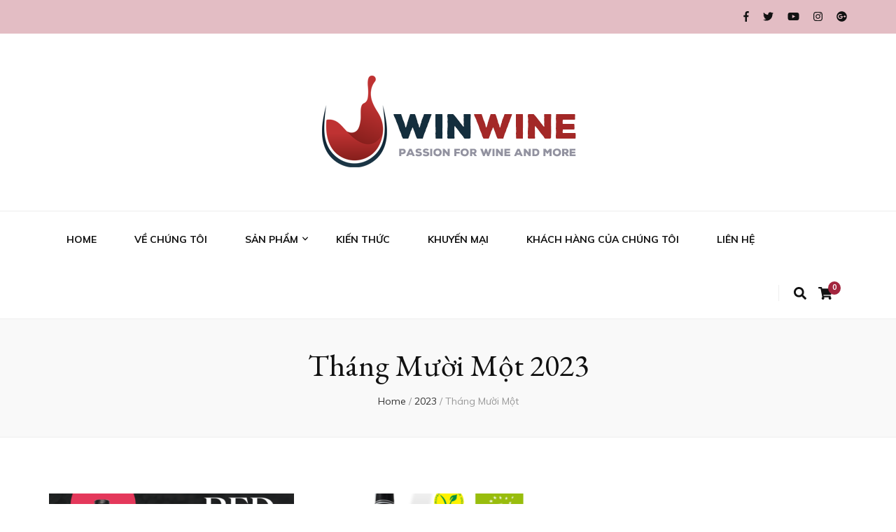

--- FILE ---
content_type: text/html; charset=UTF-8
request_url: https://winwine99.com/2023/11/
body_size: 18617
content:
    <!DOCTYPE html>
    <html lang="vi">
    <head itemscope itemtype="http://schema.org/WebSite">
	<meta name="google-site-verification" content="WwUvxZ7cF2-ap_pTf3dkB_YI9DDEMnuLunlNWXVX59Q" />
<!-- Google tag (gtag.js) -->
<script data-rocketlazyloadscript='https://www.googletagmanager.com/gtag/js?id=G-NTYC99XB05' async ></script>
<script data-rocketlazyloadscript='[data-uri]' ></script>
	<!-- Event snippet for Website sale conversion page -->
<script data-rocketlazyloadscript='[data-uri]' ></script>

    <meta charset="UTF-8">
    <meta name="viewport" content="width=device-width, initial-scale=1">
    <link rel="profile" href="https://gmpg.org/xfn/11">
    <title>Tháng Mười Một 2023 &#8211; WinWine99.com</title>
<meta name='robots' content='max-image-preview:large' />
<link rel='dns-prefetch' href='//fonts.googleapis.com' />
<link href='https://fonts.gstatic.com' crossorigin rel='preconnect' />
<link rel="alternate" type="application/rss+xml" title="Dòng thông tin WinWine99.com &raquo;" href="https://winwine99.com/feed/" />
<link rel="alternate" type="application/rss+xml" title="WinWine99.com &raquo; Dòng bình luận" href="https://winwine99.com/comments/feed/" />
<style id='wp-emoji-styles-inline-css' type='text/css'>

	img.wp-smiley, img.emoji {
		display: inline !important;
		border: none !important;
		box-shadow: none !important;
		height: 1em !important;
		width: 1em !important;
		margin: 0 0.07em !important;
		vertical-align: -0.1em !important;
		background: none !important;
		padding: 0 !important;
	}
</style>
<link rel='stylesheet' id='wp-block-library-css' href='https://winwine99.com/wp-includes/css/dist/block-library/style.min.css?ver=6.5.7' type='text/css' media='all' />
<style id='classic-theme-styles-inline-css' type='text/css'>
/*! This file is auto-generated */
.wp-block-button__link{color:#fff;background-color:#32373c;border-radius:9999px;box-shadow:none;text-decoration:none;padding:calc(.667em + 2px) calc(1.333em + 2px);font-size:1.125em}.wp-block-file__button{background:#32373c;color:#fff;text-decoration:none}
</style>
<style id='global-styles-inline-css' type='text/css'>
body{--wp--preset--color--black: #000000;--wp--preset--color--cyan-bluish-gray: #abb8c3;--wp--preset--color--white: #ffffff;--wp--preset--color--pale-pink: #f78da7;--wp--preset--color--vivid-red: #cf2e2e;--wp--preset--color--luminous-vivid-orange: #ff6900;--wp--preset--color--luminous-vivid-amber: #fcb900;--wp--preset--color--light-green-cyan: #7bdcb5;--wp--preset--color--vivid-green-cyan: #00d084;--wp--preset--color--pale-cyan-blue: #8ed1fc;--wp--preset--color--vivid-cyan-blue: #0693e3;--wp--preset--color--vivid-purple: #9b51e0;--wp--preset--gradient--vivid-cyan-blue-to-vivid-purple: linear-gradient(135deg,rgba(6,147,227,1) 0%,rgb(155,81,224) 100%);--wp--preset--gradient--light-green-cyan-to-vivid-green-cyan: linear-gradient(135deg,rgb(122,220,180) 0%,rgb(0,208,130) 100%);--wp--preset--gradient--luminous-vivid-amber-to-luminous-vivid-orange: linear-gradient(135deg,rgba(252,185,0,1) 0%,rgba(255,105,0,1) 100%);--wp--preset--gradient--luminous-vivid-orange-to-vivid-red: linear-gradient(135deg,rgba(255,105,0,1) 0%,rgb(207,46,46) 100%);--wp--preset--gradient--very-light-gray-to-cyan-bluish-gray: linear-gradient(135deg,rgb(238,238,238) 0%,rgb(169,184,195) 100%);--wp--preset--gradient--cool-to-warm-spectrum: linear-gradient(135deg,rgb(74,234,220) 0%,rgb(151,120,209) 20%,rgb(207,42,186) 40%,rgb(238,44,130) 60%,rgb(251,105,98) 80%,rgb(254,248,76) 100%);--wp--preset--gradient--blush-light-purple: linear-gradient(135deg,rgb(255,206,236) 0%,rgb(152,150,240) 100%);--wp--preset--gradient--blush-bordeaux: linear-gradient(135deg,rgb(254,205,165) 0%,rgb(254,45,45) 50%,rgb(107,0,62) 100%);--wp--preset--gradient--luminous-dusk: linear-gradient(135deg,rgb(255,203,112) 0%,rgb(199,81,192) 50%,rgb(65,88,208) 100%);--wp--preset--gradient--pale-ocean: linear-gradient(135deg,rgb(255,245,203) 0%,rgb(182,227,212) 50%,rgb(51,167,181) 100%);--wp--preset--gradient--electric-grass: linear-gradient(135deg,rgb(202,248,128) 0%,rgb(113,206,126) 100%);--wp--preset--gradient--midnight: linear-gradient(135deg,rgb(2,3,129) 0%,rgb(40,116,252) 100%);--wp--preset--font-size--small: 13px;--wp--preset--font-size--medium: 20px;--wp--preset--font-size--large: 36px;--wp--preset--font-size--x-large: 42px;--wp--preset--spacing--20: 0.44rem;--wp--preset--spacing--30: 0.67rem;--wp--preset--spacing--40: 1rem;--wp--preset--spacing--50: 1.5rem;--wp--preset--spacing--60: 2.25rem;--wp--preset--spacing--70: 3.38rem;--wp--preset--spacing--80: 5.06rem;--wp--preset--shadow--natural: 6px 6px 9px rgba(0, 0, 0, 0.2);--wp--preset--shadow--deep: 12px 12px 50px rgba(0, 0, 0, 0.4);--wp--preset--shadow--sharp: 6px 6px 0px rgba(0, 0, 0, 0.2);--wp--preset--shadow--outlined: 6px 6px 0px -3px rgba(255, 255, 255, 1), 6px 6px rgba(0, 0, 0, 1);--wp--preset--shadow--crisp: 6px 6px 0px rgba(0, 0, 0, 1);}:where(.is-layout-flex){gap: 0.5em;}:where(.is-layout-grid){gap: 0.5em;}body .is-layout-flex{display: flex;}body .is-layout-flex{flex-wrap: wrap;align-items: center;}body .is-layout-flex > *{margin: 0;}body .is-layout-grid{display: grid;}body .is-layout-grid > *{margin: 0;}:where(.wp-block-columns.is-layout-flex){gap: 2em;}:where(.wp-block-columns.is-layout-grid){gap: 2em;}:where(.wp-block-post-template.is-layout-flex){gap: 1.25em;}:where(.wp-block-post-template.is-layout-grid){gap: 1.25em;}.has-black-color{color: var(--wp--preset--color--black) !important;}.has-cyan-bluish-gray-color{color: var(--wp--preset--color--cyan-bluish-gray) !important;}.has-white-color{color: var(--wp--preset--color--white) !important;}.has-pale-pink-color{color: var(--wp--preset--color--pale-pink) !important;}.has-vivid-red-color{color: var(--wp--preset--color--vivid-red) !important;}.has-luminous-vivid-orange-color{color: var(--wp--preset--color--luminous-vivid-orange) !important;}.has-luminous-vivid-amber-color{color: var(--wp--preset--color--luminous-vivid-amber) !important;}.has-light-green-cyan-color{color: var(--wp--preset--color--light-green-cyan) !important;}.has-vivid-green-cyan-color{color: var(--wp--preset--color--vivid-green-cyan) !important;}.has-pale-cyan-blue-color{color: var(--wp--preset--color--pale-cyan-blue) !important;}.has-vivid-cyan-blue-color{color: var(--wp--preset--color--vivid-cyan-blue) !important;}.has-vivid-purple-color{color: var(--wp--preset--color--vivid-purple) !important;}.has-black-background-color{background-color: var(--wp--preset--color--black) !important;}.has-cyan-bluish-gray-background-color{background-color: var(--wp--preset--color--cyan-bluish-gray) !important;}.has-white-background-color{background-color: var(--wp--preset--color--white) !important;}.has-pale-pink-background-color{background-color: var(--wp--preset--color--pale-pink) !important;}.has-vivid-red-background-color{background-color: var(--wp--preset--color--vivid-red) !important;}.has-luminous-vivid-orange-background-color{background-color: var(--wp--preset--color--luminous-vivid-orange) !important;}.has-luminous-vivid-amber-background-color{background-color: var(--wp--preset--color--luminous-vivid-amber) !important;}.has-light-green-cyan-background-color{background-color: var(--wp--preset--color--light-green-cyan) !important;}.has-vivid-green-cyan-background-color{background-color: var(--wp--preset--color--vivid-green-cyan) !important;}.has-pale-cyan-blue-background-color{background-color: var(--wp--preset--color--pale-cyan-blue) !important;}.has-vivid-cyan-blue-background-color{background-color: var(--wp--preset--color--vivid-cyan-blue) !important;}.has-vivid-purple-background-color{background-color: var(--wp--preset--color--vivid-purple) !important;}.has-black-border-color{border-color: var(--wp--preset--color--black) !important;}.has-cyan-bluish-gray-border-color{border-color: var(--wp--preset--color--cyan-bluish-gray) !important;}.has-white-border-color{border-color: var(--wp--preset--color--white) !important;}.has-pale-pink-border-color{border-color: var(--wp--preset--color--pale-pink) !important;}.has-vivid-red-border-color{border-color: var(--wp--preset--color--vivid-red) !important;}.has-luminous-vivid-orange-border-color{border-color: var(--wp--preset--color--luminous-vivid-orange) !important;}.has-luminous-vivid-amber-border-color{border-color: var(--wp--preset--color--luminous-vivid-amber) !important;}.has-light-green-cyan-border-color{border-color: var(--wp--preset--color--light-green-cyan) !important;}.has-vivid-green-cyan-border-color{border-color: var(--wp--preset--color--vivid-green-cyan) !important;}.has-pale-cyan-blue-border-color{border-color: var(--wp--preset--color--pale-cyan-blue) !important;}.has-vivid-cyan-blue-border-color{border-color: var(--wp--preset--color--vivid-cyan-blue) !important;}.has-vivid-purple-border-color{border-color: var(--wp--preset--color--vivid-purple) !important;}.has-vivid-cyan-blue-to-vivid-purple-gradient-background{background: var(--wp--preset--gradient--vivid-cyan-blue-to-vivid-purple) !important;}.has-light-green-cyan-to-vivid-green-cyan-gradient-background{background: var(--wp--preset--gradient--light-green-cyan-to-vivid-green-cyan) !important;}.has-luminous-vivid-amber-to-luminous-vivid-orange-gradient-background{background: var(--wp--preset--gradient--luminous-vivid-amber-to-luminous-vivid-orange) !important;}.has-luminous-vivid-orange-to-vivid-red-gradient-background{background: var(--wp--preset--gradient--luminous-vivid-orange-to-vivid-red) !important;}.has-very-light-gray-to-cyan-bluish-gray-gradient-background{background: var(--wp--preset--gradient--very-light-gray-to-cyan-bluish-gray) !important;}.has-cool-to-warm-spectrum-gradient-background{background: var(--wp--preset--gradient--cool-to-warm-spectrum) !important;}.has-blush-light-purple-gradient-background{background: var(--wp--preset--gradient--blush-light-purple) !important;}.has-blush-bordeaux-gradient-background{background: var(--wp--preset--gradient--blush-bordeaux) !important;}.has-luminous-dusk-gradient-background{background: var(--wp--preset--gradient--luminous-dusk) !important;}.has-pale-ocean-gradient-background{background: var(--wp--preset--gradient--pale-ocean) !important;}.has-electric-grass-gradient-background{background: var(--wp--preset--gradient--electric-grass) !important;}.has-midnight-gradient-background{background: var(--wp--preset--gradient--midnight) !important;}.has-small-font-size{font-size: var(--wp--preset--font-size--small) !important;}.has-medium-font-size{font-size: var(--wp--preset--font-size--medium) !important;}.has-large-font-size{font-size: var(--wp--preset--font-size--large) !important;}.has-x-large-font-size{font-size: var(--wp--preset--font-size--x-large) !important;}
.wp-block-navigation a:where(:not(.wp-element-button)){color: inherit;}
:where(.wp-block-post-template.is-layout-flex){gap: 1.25em;}:where(.wp-block-post-template.is-layout-grid){gap: 1.25em;}
:where(.wp-block-columns.is-layout-flex){gap: 2em;}:where(.wp-block-columns.is-layout-grid){gap: 2em;}
.wp-block-pullquote{font-size: 1.5em;line-height: 1.6;}
</style>
<link rel='stylesheet' id='blossomthemes-email-newsletter-css' href='https://winwine99.com/wp-content/plugins/blossomthemes-email-newsletter/public/css/blossomthemes-email-newsletter-public.min.css?ver=1.0.0' type='text/css' media='all' />
<link rel='stylesheet' id='blossomthemes-instagram-feed-css' href='https://winwine99.com/wp-content/plugins/blossomthemes-instagram-feed/public/css/blossomthemes-instagram-feed-public.min.css?ver=1.0.0' type='text/css' media='all' />
<link rel='stylesheet' id='magnific-popup-css' href='https://winwine99.com/wp-content/plugins/blossomthemes-instagram-feed/public/css/magnific-popup.min.css?ver=1.0.0' type='text/css' media='all' />
<link rel='stylesheet' id='blossomthemes-toolkit-css' href='https://winwine99.com/wp-content/plugins/blossomthemes-toolkit/public/css/blossomthemes-toolkit-public.min.css?ver=2.1.0' type='text/css' media='all' />
<link rel='stylesheet' id='contact-form-7-css' href='https://winwine99.com/wp-content/plugins/contact-form-7/includes/css/styles.css?ver=5.1.1' type='text/css' media='all' />
<link rel='stylesheet' id='woocommerce-layout-css' href='https://winwine99.com/wp-content/plugins/woocommerce/assets/css/woocommerce-layout.css?ver=3.5.10' type='text/css' media='all' />
<style id='woocommerce-layout-inline-css' type='text/css'>

	.infinite-scroll .woocommerce-pagination {
		display: none;
	}
</style>
<link rel='stylesheet' id='woocommerce-smallscreen-css' href='https://winwine99.com/wp-content/plugins/woocommerce/assets/css/woocommerce-smallscreen.css?ver=3.5.10' type='text/css' media='only screen and (max-width: 768px)' />
<link rel='stylesheet' id='woocommerce-general-css' href='https://winwine99.com/wp-content/plugins/woocommerce/assets/css/woocommerce.css?ver=3.5.10' type='text/css' media='all' />
<style id='woocommerce-inline-inline-css' type='text/css'>
.woocommerce form .form-row .required { visibility: visible; }
</style>
<link rel='stylesheet' id='animate-css' href='https://winwine99.com/wp-content/themes/blossom-feminine/css/animate.min.css?ver=3.5.2' type='text/css' media='all' />
<link rel='stylesheet' id='blossom-feminine-style-css' href='https://winwine99.com/wp-content/themes/blossom-feminine/style.css?ver=6.5.7' type='text/css' media='all' />
<link rel='stylesheet' id='blossom-beauty-css' href='https://winwine99.com/wp-content/themes/blossom-beauty/style.css?ver=1.0.1' type='text/css' media='all' />
<link rel='stylesheet' id='owl-carousel-css' href='https://winwine99.com/wp-content/themes/blossom-feminine/css/owl.carousel.min.css?ver=2.2.1' type='text/css' media='all' />
<link rel='stylesheet' id='blossom-feminine-google-fonts-css' href='https://fonts.googleapis.com/css?family=Muli%3A200%2C200italic%2C300%2C300italic%2Cregular%2Citalic%2C600%2C600italic%2C700%2C700italic%2C800%2C800italic%2C900%2C900italic%7CEB+Garamond%3Aregular%2Citalic%2C500%2C500italic%2C600%2C600italic%2C700%2C700italic%2C800%2C800italic%7CPlayfair+Display%3A700italic&#038;display=swap' type='text/css' media='all' />
<link rel='stylesheet' id='blossom-feminine-woocommerce-style-css' href='https://winwine99.com/wp-content/themes/blossom-feminine/css/woocommerce.min.css?ver=1.0.1' type='text/css' media='all' />
<script type="text/javascript" async src="https://winwine99.com/wp-content/plugins/burst-statistics/helpers/timeme/timeme.min.js?ver=1.6.1" id="burst-timeme-js"></script>
<script type="text/javascript" id="burst-js-extra">
/* <![CDATA[ */
var burst = {"page_id":"0","cookie_retention_days":"30","beacon_url":"https:\/\/winwine99.com\/wp-content\/plugins\/burst-statistics\/endpoint.php","options":{"beacon_enabled":1,"enable_cookieless_tracking":0,"enable_turbo_mode":0,"do_not_track":0},"goals":[{"ID":"1","title":"Default goal","type":"clicks","status":"active","server_side":"0","url":"*","conversion_metric":"visitors","date_created":"1717813458","date_start":"1717813458","date_end":"0","attribute":"class","attribute_value":"","hook":""}],"goals_script_url":"https:\/\/winwine99.com\/wp-content\/plugins\/burst-statistics\/\/assets\/js\/build\/burst-goals.js?v=1.6.1"};
/* ]]> */
</script>
<script type="text/javascript" async src="https://winwine99.com/wp-content/plugins/burst-statistics/assets/js/build/burst.min.js?ver=1.6.1" id="burst-js"></script>
<script type="text/javascript" src="https://winwine99.com/wp-includes/js/jquery/jquery.min.js?ver=3.7.1" id="jquery-core-js"></script>
<script type="text/javascript" src="https://winwine99.com/wp-includes/js/jquery/jquery-migrate.min.js?ver=3.4.1" id="jquery-migrate-js"></script>
<script type="text/javascript" id="blossomthemes-email-newsletter-js-extra">
/* <![CDATA[ */
var bten_ajax_data = {"ajaxurl":"https:\/\/winwine99.com\/wp-admin\/admin-ajax.php"};
/* ]]> */
</script>
<script type="text/javascript" defer="defer" src="https://winwine99.com/wp-content/plugins/blossomthemes-email-newsletter/public/js/blossomthemes-email-newsletter-public.min.js?ver=1.0.0" id="blossomthemes-email-newsletter-js"></script>
<script type="text/javascript" src="https://winwine99.com/wp-content/plugins/blossomthemes-instagram-feed/public/js/blossomthemes-instagram-feed-public.min.js?ver=1.0.0" id="blossomthemes-instagram-feed-js"></script>
<script type="text/javascript" src="https://winwine99.com/wp-content/plugins/blossomthemes-instagram-feed/public/js/jquery.magnific-popup.min.js?ver=1.0.0" id="magnific-popup-js"></script>
<link rel="https://api.w.org/" href="https://winwine99.com/wp-json/" /><link rel="EditURI" type="application/rsd+xml" title="RSD" href="https://winwine99.com/xmlrpc.php?rsd" />
<meta name="generator" content="WordPress 6.5.7" />
<meta name="generator" content="WooCommerce 3.5.10" />
		<!-- Custom Logo: hide header text -->
		<style id="custom-logo-css" type="text/css">
			.site-title, .site-description {
				position: absolute;
				clip: rect(1px, 1px, 1px, 1px);
			}
		</style>
		
<!-- Call Now Button 0.3.5 by Jerry Rietveld (callnowbutton.com) -->
<style>#callnowbutton {display:none;} @media screen and (max-width:650px){#callnowbutton {display:block; position:fixed; text-decoration:none; z-index:2147483647;width:65px; height:65px; border-radius:50%; border-top:1px solid #2dc62d; bottom:15px; box-shadow: 0 1px 2px rgba(0, 0, 0, 0.4);transform: scale(1);left:20px;background:url([data-uri]) center/50px 50px no-repeat #009900;}}</style>
	<noscript><style>.woocommerce-product-gallery{ opacity: 1 !important; }</style></noscript>
	<style type="text/css">.recentcomments a{display:inline !important;padding:0 !important;margin:0 !important;}</style><link rel="icon" href="https://winwine99.com/wp-content/uploads/2019/02/cropped-logo-vuong-nho-32x32.png" sizes="32x32" />
<link rel="icon" href="https://winwine99.com/wp-content/uploads/2019/02/cropped-logo-vuong-nho-192x192.png" sizes="192x192" />
<link rel="apple-touch-icon" href="https://winwine99.com/wp-content/uploads/2019/02/cropped-logo-vuong-nho-180x180.png" />
<meta name="msapplication-TileImage" content="https://winwine99.com/wp-content/uploads/2019/02/cropped-logo-vuong-nho-270x270.png" />
<style type='text/css' media='all'>     
    .content-newsletter .blossomthemes-email-newsletter-wrapper.bg-img:after,
    .widget_blossomthemes_email_newsletter_widget .blossomthemes-email-newsletter-wrapper:after{
        background: rgba(163, 37, 62, 0.8);    }
    
    /* primary color */
    a{
        color: #a3253e;
    }
    
    a:hover,
    a:focus{
        color: #a3253e;
    }

    .secondary-nav ul li a:hover,
    .secondary-nav ul li a:focus,
    .secondary-nav ul li:hover > a,
    .secondary-nav ul li:focus > a,
    .secondary-nav .current_page_item > a,
    .secondary-nav .current-menu-item > a,
    .secondary-nav .current_page_ancestor > a,
    .secondary-nav .current-menu-ancestor > a,
    .header-t .social-networks li a:hover,
    .header-t .social-networks li a:focus,
    .main-navigation ul li a:hover,
    .main-navigation ul li a:focus,
    .main-navigation ul li:hover > a,
    .main-navigation ul li:focus > a,
    .main-navigation .current_page_item > a,
    .main-navigation .current-menu-item > a,
    .main-navigation .current_page_ancestor > a,
    .main-navigation .current-menu-ancestor > a,
    .banner .banner-text .title a:hover,
    .banner .banner-text .title a:focus,
    #primary .post .text-holder .entry-header .entry-title a:hover,
    #primary .post .text-holder .entry-header .entry-title a:focus,
    .widget ul li a:hover,
    .widget ul li a:focus,
    .site-footer .widget ul li a:hover,
    .site-footer .widget ul li a:focus,
    #crumbs a:hover,
    #crumbs a:focus,
    .related-post .post .text-holder .cat-links a:hover,
    .related-post .post .text-holder .cat-links a:focus,
    .related-post .post .text-holder .entry-title a:hover,
    .related-post .post .text-holder .entry-title a:focus,
    .comments-area .comment-body .comment-metadata a:hover,
    .comments-area .comment-body .comment-metadata a:focus,
    .search #primary .search-post .text-holder .entry-header .entry-title a:hover,
    .search #primary .search-post .text-holder .entry-header .entry-title a:focus,
    .site-title a:hover,
    .site-title a:focus,
    .widget_bttk_popular_post ul li .entry-header .entry-meta a:hover,
    .widget_bttk_popular_post ul li .entry-header .entry-meta a:focus,
    .widget_bttk_pro_recent_post ul li .entry-header .entry-meta a:hover,
    .widget_bttk_pro_recent_post ul li .entry-header .entry-meta a:focus,
    .widget_bttk_posts_category_slider_widget .carousel-title .title a:hover,
    .widget_bttk_posts_category_slider_widget .carousel-title .title a:focus,
    .site-footer .widget_bttk_posts_category_slider_widget .carousel-title .title a:hover,
    .site-footer .widget_bttk_posts_category_slider_widget .carousel-title .title a:focus,
    .portfolio-sorting .button:hover,
    .portfolio-sorting .button:focus,
    .portfolio-sorting .button.is-checked,
    .portfolio-item .portfolio-img-title a:hover,
    .portfolio-item .portfolio-img-title a:focus,
    .portfolio-item .portfolio-cat a:hover,
    .portfolio-item .portfolio-cat a:focus,
    .entry-header .portfolio-cat a:hover,
    .entry-header .portfolio-cat a:focus,
    .header-layout-two .header-b .social-networks li a:hover, 
    .header-layout-two .header-b .social-networks li a:focus,
    #primary .post .text-holder .entry-header .entry-meta a:hover{
        color: #a3253e;
    }

    .pagination a:hover,
    .pagination a:focus,
    .widget_calendar caption,
    .widget_calendar table tbody td a,
    .widget_tag_cloud .tagcloud a:hover,
    .widget_tag_cloud .tagcloud a:focus,
    #blossom-top,
    .single #primary .post .entry-footer .tags a:hover,
    .single #primary .post .entry-footer .tags a:focus,
    .error-holder .page-content a:hover,
    .error-holder .page-content a:focus,
    .widget_bttk_author_bio .readmore:hover,
    .widget_bttk_author_bio .readmore:focus,
    .widget_bttk_social_links ul li a:hover,
    .widget_bttk_social_links ul li a:focus,
    .widget_bttk_image_text_widget ul li .btn-readmore:hover,
    .widget_bttk_image_text_widget ul li .btn-readmore:focus,
    .widget_bttk_custom_categories ul li a:hover .post-count,
    .widget_bttk_custom_categories ul li a:hover:focus .post-count,
    .content-instagram ul li .instagram-meta .like,
    .content-instagram ul li .instagram-meta .comment,
    #secondary .widget_blossomtheme_featured_page_widget .text-holder .btn-readmore:hover,
    #secondary .widget_blossomtheme_featured_page_widget .text-holder .btn-readmore:focus,
    #secondary .widget_blossomtheme_companion_cta_widget .btn-cta:hover,
    #secondary .widget_blossomtheme_companion_cta_widget .btn-cta:focus,
    #secondary .widget_bttk_icon_text_widget .text-holder .btn-readmore:hover,
    #secondary .widget_bttk_icon_text_widget .text-holder .btn-readmore:focus,
    .site-footer .widget_blossomtheme_companion_cta_widget .btn-cta:hover,
    .site-footer .widget_blossomtheme_companion_cta_widget .btn-cta:focus,
    .site-footer .widget_blossomtheme_featured_page_widget .text-holder .btn-readmore:hover,
    .site-footer .widget_blossomtheme_featured_page_widget .text-holder .btn-readmore:focus,
    .site-footer .widget_bttk_icon_text_widget .text-holder .btn-readmore:hover,
    .site-footer .widget_bttk_icon_text_widget .text-holder .btn-readmore:focus,
    .header-layout-two .header-b .tools .cart .count,
    #primary .post .text-holder .entry-header .cat-links a:hover,
    .widget_bttk_popular_post .style-two li .entry-header .cat-links a:hover, 
    .widget_bttk_pro_recent_post .style-two li .entry-header .cat-links a:hover, 
    .widget_bttk_popular_post .style-three li .entry-header .cat-links a:hover,
    .widget_bttk_pro_recent_post .style-three li .entry-header .cat-links a:hover, .widget_bttk_posts_category_slider_widget .carousel-title .cat-links a:hover,
    .widget_bttk_posts_category_slider_widget .owl-theme .owl-prev:hover, .widget_bttk_posts_category_slider_widget .owl-theme .owl-prev:focus, .widget_bttk_posts_category_slider_widget .owl-theme .owl-next:hover, .widget_bttk_posts_category_slider_widget .owl-theme .owl-next:focus,
    .banner .owl-nav .owl-prev:hover, 
    .banner .owl-nav .owl-next:hover,
    .banner .banner-text .cat-links a:hover,
    button:hover, input[type="button"]:hover, 
    input[type="reset"]:hover, input[type="submit"]:hover, 
    button:focus, input[type="button"]:focus, 
    input[type="reset"]:focus, 
    input[type="submit"]:focus,
    .category-section .col .img-holder:hover .text-holder span,
    .widget_bttk_author_bio .author-socicons li:hover,
    .owl-theme .owl-nav [class*=owl-]:hover,
    #primary .post .entry-content .highlight, 
    #primary .page .entry-content .highlight{
        background: #a3253e;
    }

    .pagination .current,
    .post-navigation .nav-links .nav-previous a:hover,
    .post-navigation .nav-links .nav-next a:hover,
    .post-navigation .nav-links .nav-previous a:focus,
    .post-navigation .nav-links .nav-next a:focus,
    .content-newsletter .blossomthemes-email-newsletter-wrapper form input[type="submit"]:hover, .content-newsletter .blossomthemes-email-newsletter-wrapper form input[type="submit"]:focus{
        background: #a3253e;
        border-color: #a3253e;
    }
    .content-newsletter .blossomthemes-email-newsletter-wrapper form input[type="submit"]:hover, .content-newsletter .blossomthemes-email-newsletter-wrapper form input[type="submit"]:focus{
        color: #fff;
    }

    #primary .post .entry-content blockquote,
    #primary .page .entry-content blockquote{
        border-bottom-color: #a3253e;
        border-top-color: #a3253e;
    }

    #primary .post .entry-content .pull-left,
    #primary .page .entry-content .pull-left,
    #primary .post .entry-content .pull-right,
    #primary .page .entry-content .pull-right{border-left-color: #a3253e;}

    .error-holder .page-content h2{
        text-shadow: 6px 6px 0 #a3253e;
    }

    .category-section .col .img-holder:hover .text-holder,
    button:hover, input[type="button"]:hover, 
    input[type="reset"]:hover, 
    input[type="submit"]:hover, 
    button:focus, 
    input[type="button"]:focus, 
    input[type="reset"]:focus, 
    input[type="submit"]:focus{
        border-color: #a3253e;
    }

	#primary .post .text-holder .entry-footer .btn-readmore:hover svg path,
 	#primary .post .text-holder .entry-footer .btn-readmore:focus svg path{
 		fill: #a3253e;
 	}
    .header-layout-two .header-t,
    #primary .post .text-holder .entry-header .cat-links a,
    .widget_bttk_popular_post .style-two li .entry-header .cat-links a, 
    .widget_bttk_pro_recent_post .style-two li .entry-header .cat-links a,
    .widget_bttk_popular_post .style-three li .entry-header .cat-links a, 
    .widget_bttk_pro_recent_post .style-three li .entry-header .cat-links a,
    .widget_bttk_popular_post .style-two li .entry-header .cat-links a, 
    .widget_bttk_pro_recent_post .style-two li .entry-header .cat-links a, 
    .widget_bttk_popular_post .style-three li .entry-header .cat-links a, 
    .widget_bttk_pro_recent_post .style-three li .entry-header .cat-links a, 
    .widget_bttk_posts_category_slider_widget .carousel-title .cat-links a,
    .content-instagram{
        background: rgba(163, 37, 62, 0.3);    }
    .widget_bttk_author_bio .author-socicons li,
    .widget_bttk_author_bio .author-socicons li:last-child,
    .pagination a{
        border-color: rgba(163, 37, 62, 0.3);    }

    
    body,
    button,
    input,
    select,
    optgroup,
    textarea{
        font-family : Muli;
        font-size   : 16px;
    }

    .widget_bttk_pro_recent_post ul li .entry-header .entry-title,
    .widget_bttk_posts_category_slider_widget .carousel-title .title,
    .widget_blossomthemes_email_newsletter_widget .blossomthemes-email-newsletter-wrapper .text-holder h3,
    #secondary .widget_bttk_testimonial_widget .text-holder .name,
    #secondary .widget_bttk_description_widget .text-holder .name,
    .site-footer .widget_bttk_description_widget .text-holder .name,
    .site-footer .widget_bttk_testimonial_widget .text-holder .name, 
    .widget_bttk_popular_post ul li .entry-header .entry-title, 
    .widget_bttk_author_bio .title-holder {
        font-family : Muli;
    }

    .banner .banner-text .title,
    #primary .sticky .text-holder .entry-header .entry-title,
    #primary .post .text-holder .entry-header .entry-title,
    .author-section .text-holder .title,
    .post-navigation .nav-links .nav-previous .post-title,
    .post-navigation .nav-links .nav-next .post-title,
    .related-post .post .text-holder .entry-title,
    .comments-area .comments-title,
    .comments-area .comment-body .fn,
    .comments-area .comment-reply-title,
    .page-header .page-title,
    #primary .post .entry-content blockquote,
    #primary .page .entry-content blockquote,
    #primary .post .entry-content .pull-left,
    #primary .page .entry-content .pull-left,
    #primary .post .entry-content .pull-right,
    #primary .page .entry-content .pull-right,
    #primary .post .entry-content h1,
    #primary .page .entry-content h1,
    #primary .post .entry-content h2,
    #primary .page .entry-content h2,
    #primary .post .entry-content h3,
    #primary .page .entry-content h3,
    #primary .post .entry-content h4,
    #primary .page .entry-content h4,
    #primary .post .entry-content h5,
    #primary .page .entry-content h5,
    #primary .post .entry-content h6,
    #primary .page .entry-content h6,
    .search #primary .search-post .text-holder .entry-header .entry-title,
    .error-holder .page-content h2,
    .portfolio-text-holder .portfolio-img-title,
    .portfolio-holder .entry-header .entry-title,
    .single-blossom-portfolio .post-navigation .nav-previous a,
    .single-blossom-portfolio .post-navigation .nav-next a,
    .related-portfolio-title,
    .content-instagram .insta-title,
    .content-newsletter .blossomthemes-email-newsletter-wrapper .text-holder h3{
        font-family: EB Garamond;
    }

    .site-title{
        font-size   : 60px;
        font-family : Playfair Display;
        font-weight : 700;
        font-style  : italic;
    }
    
            .woocommerce ul.products li.product .add_to_cart_button:hover,
        .woocommerce ul.products li.product .add_to_cart_button:focus,
        .woocommerce ul.products li.product .product_type_external:hover,
        .woocommerce ul.products li.product .product_type_external:focus,
        .woocommerce nav.woocommerce-pagination ul li a:hover,
        .woocommerce nav.woocommerce-pagination ul li a:focus,
        .woocommerce #secondary .widget_shopping_cart .buttons .button:hover,
        .woocommerce #secondary .widget_shopping_cart .buttons .button:focus,
        .woocommerce #secondary .widget_price_filter .price_slider_amount .button:hover,
        .woocommerce #secondary .widget_price_filter .price_slider_amount .button:focus,
        .woocommerce #secondary .widget_price_filter .ui-slider .ui-slider-range,
        .woocommerce div.product form.cart .single_add_to_cart_button:hover,
        .woocommerce div.product form.cart .single_add_to_cart_button:focus,
        .woocommerce div.product .cart .single_add_to_cart_button.alt:hover,
        .woocommerce div.product .cart .single_add_to_cart_button.alt:focus,
        .woocommerce .woocommerce-message .button:hover,
        .woocommerce .woocommerce-message .button:focus,
        .woocommerce-cart #primary .page .entry-content .cart_totals .checkout-button:hover,
        .woocommerce-cart #primary .page .entry-content .cart_totals .checkout-button:focus,
        .woocommerce-checkout .woocommerce .woocommerce-info,
        .header-t .tools .cart .count{
            background: #a3253e;
        }

        .woocommerce nav.woocommerce-pagination ul li a{
            border-color: #a3253e;
        }

        .woocommerce nav.woocommerce-pagination ul li span.current{
            background: #a3253e;
            border-color: #a3253e;
        }

        .woocommerce div.product .entry-summary .product_meta .posted_in a:hover,
        .woocommerce div.product .entry-summary .product_meta .posted_in a:focus,
        .woocommerce div.product .entry-summary .product_meta .tagged_as a:hover,
        .woocommerce div.product .entry-summary .product_meta .tagged_as a:focus{
            color: #a3253e;
        }
            
               
    </style>	<!-- Global site tag (gtag.js) - Google Ads: 469612418 -->
<script data-rocketlazyloadscript='https://www.googletagmanager.com/gtag/js?id=AW-469612418' async ></script>
<script data-rocketlazyloadscript='[data-uri]' ></script>
<!-- Facebook Pixel Code -->
<script data-rocketlazyloadscript='[data-uri]' ></script>
<noscript><img height="1" width="1" style="display:none"
src="https://www.facebook.com/tr?id=674029926609496&ev=PageView&noscript=1"
/></noscript>
<!-- End Facebook Pixel Code -->
</head>

<body data-rsssl=1 class="archive date wp-custom-logo woocommerce-no-js hfeed rightsidebar blog-layout-two" itemscope itemtype="http://schema.org/WebPage">
	
    <div id="page" class="site">
    	<header id="masthead" class="site-header wow fadeIn header-layout-two" data-wow-delay="0.1s" itemscope itemtype="http://schema.org/WPHeader">
		<div class="header-holder">
			<div class="header-t">
				<div class="container">			
					<div id="secondary-toggle-button"><i class="fa fa-bars"></i></div>              
					<nav id="secondary-navigation" class="secondary-nav" itemscope itemtype="http://schema.org/SiteNavigationElement">
											</nav><!-- #secondary-navigation -->             
					<div class="right">
						<div class="tools">
							   
						</div>
						    <ul class="social-networks">
    	            <li><a href="https://www.facebook.com/" target="_blank" rel="nofollow"><i class="fa fa-facebook"></i></a></li>    	   
                        <li><a href="https://twitter.com/" target="_blank" rel="nofollow"><i class="fa fa-twitter"></i></a></li>    	   
                        <li><a href="https://www.youtube.com/" target="_blank" rel="nofollow"><i class="fa fa-youtube-play"></i></a></li>    	   
                        <li><a href="https://www.instagram.com/" target="_blank" rel="nofollow"><i class="fa fa-instagram"></i></a></li>    	   
                        <li><a href="https://plus.google.com" target="_blank" rel="nofollow"><i class="fa fa-google-plus-circle"></i></a></li>    	   
            	</ul>
                    
					</div>            
				</div>
			</div><!-- .header-t -->
		</div>
		<div class="header-m" >
			<div class="container" itemscope itemtype="http://schema.org/Organization">
				<a href="https://winwine99.com/" class="custom-logo-link" rel="home"><img width="400" height="150" src="https://winwine99.com/wp-content/uploads/2019/02/cropped-logo-ngang.png" class="custom-logo" alt="WinWine99.com" decoding="async" fetchpriority="high" srcset="https://winwine99.com/wp-content/uploads/2019/02/cropped-logo-ngang.png 400w, https://winwine99.com/wp-content/uploads/2019/02/cropped-logo-ngang-300x113.png 300w, https://winwine99.com/wp-content/uploads/2019/02/cropped-logo-ngang-160x60.png 160w" sizes="(max-width: 400px) 100vw, 400px" /></a>					<p class="site-title" itemprop="name"><a href="https://winwine99.com/" rel="home" itemprop="url">WinWine99.com</a></p>
										<p class="site-description" itemprop="description">Thỏa mãn đam mê rượu vang và hơn thế nữa </p>
							</div>
		</div><!-- .header-m -->

		<div class="header-b">
			<div class="container">
				<div id="primary-toggle-button"><i class="fa fa-bars"></i>Navigation</div>
				<nav id="site-navigation" class="main-navigation" itemscope itemtype="http://schema.org/SiteNavigationElement">
					<div class="menu-menu1-container"><ul id="primary-menu" class="menu"><li id="menu-item-54" class="menu-item menu-item-type-custom menu-item-object-custom menu-item-home menu-item-54"><a href="https://winwine99.com/">HOME</a></li>
<li id="menu-item-63" class="menu-item menu-item-type-custom menu-item-object-custom menu-item-63"><a href="https://winwine99.com/gioi-thieu-ve-chung-toi/">VỀ CHÚNG TÔI</a></li>
<li id="menu-item-60" class="menu-item menu-item-type-custom menu-item-object-custom menu-item-has-children menu-item-60"><a href="https://winwine99.com/mua/">SẢN PHẨM</a>
<ul class="sub-menu">
	<li id="menu-item-52" class="menu-item menu-item-type-custom menu-item-object-custom menu-item-52"><a href="https://winwine99.com/ruou-vang/ruou-vang-y/">VANG Ý</a></li>
	<li id="menu-item-49" class="menu-item menu-item-type-custom menu-item-object-custom menu-item-49"><a href="https://winwine99.com/ruou-vang/ruou-vang-chile/">VANG CHILE</a></li>
	<li id="menu-item-51" class="menu-item menu-item-type-custom menu-item-object-custom menu-item-51"><a href="https://winwine99.com/ruou-vang/ruou-vang-phap/">VANG PHÁP</a></li>
	<li id="menu-item-47" class="menu-item menu-item-type-custom menu-item-object-custom menu-item-47"><a href="https://winwine99.com/ruou-vang/ruou-vang-my/">VANG MỸ</a></li>
	<li id="menu-item-48" class="menu-item menu-item-type-custom menu-item-object-custom menu-item-48"><a href="https://winwine99.com/ruou-vang/ruou-vang-uc/">VANG ÚC</a></li>
	<li id="menu-item-50" class="menu-item menu-item-type-custom menu-item-object-custom menu-item-50"><a href="https://winwine99.com/ruou-vang/ruou-vang-nam-phi/">VANG NAM PHI</a></li>
	<li id="menu-item-46" class="menu-item menu-item-type-custom menu-item-object-custom menu-item-46"><a href="https://winwine99.com/ruou-vang/ruou-vang-argentina/">VANG ARGENTINA</a></li>
	<li id="menu-item-53" class="menu-item menu-item-type-custom menu-item-object-custom menu-item-53"><a href="https://winwine99.com/ruou-vang/ruou-vang-tay-ban-nha/">VANG TÂY BAN NHA</a></li>
</ul>
</li>
<li id="menu-item-55" class="menu-item menu-item-type-custom menu-item-object-custom menu-item-55"><a href="https://winwine99.com/category/kien-thuc-ruou-vang/">KIẾN THỨC</a></li>
<li id="menu-item-56" class="menu-item menu-item-type-custom menu-item-object-custom menu-item-56"><a href="https://winwine99.com/category/khuyen-mai/">KHUYẾN MẠI</a></li>
<li id="menu-item-64" class="menu-item menu-item-type-custom menu-item-object-custom menu-item-64"><a href="https://winwine99.com/category/khach-hang/">KHÁCH HÀNG CỦA CHÚNG TÔI</a></li>
<li id="menu-item-59" class="menu-item menu-item-type-custom menu-item-object-custom menu-item-59"><a href="https://winwine99.com/lien-he/">LIÊN HỆ</a></li>
</ul></div>				</nav><!-- #site-navigation -->
										<div class="tools">
							<div class="form-section">
								<span id="btn-search">
									<i class="fas fa-search"></i>
								</span>
								<div class="form-holder">
									<form role="search" method="get" class="search-form" action="https://winwine99.com/">
				<label>
					<span class="screen-reader-text">Tìm kiếm cho:</span>
					<input type="search" class="search-field" placeholder="Tìm kiếm &hellip;" value="" name="s" />
				</label>
				<input type="submit" class="search-submit" value="Tìm kiếm" />
			</form>								</div>
							</div>
							    <div class="cart">                                   	
        <a href="https://winwine99.com/gio-hang/" title="View your shopping cart">
            <span><i class="fa fa-shopping-cart"></i></span>
            <span class="count">0</span>
        </a>
	</div>    
                        
						</div>                                               
							</div>
		</div><!-- .header-b -->
	</header><!-- #masthead -->
	    <div class="top-bar">
		<div class="container">
			    <header class="page-header">
    <h1 class="page-title">Tháng Mười Một 2023</h1>    </header><!-- .page-header -->
    <div class="breadcrumb-wrapper" itemscope itemtype="http://schema.org/BreadcrumbList">
                <div id="crumbs" itemprop="itemListElement" itemscope itemtype="http://schema.org/ListItem">
                    <a href="https://winwine99.com" itemprop="item">Home</a> <span class="separator">/</span> <a href="https://winwine99.com/2023/" itemprop="item">2023</a> <span class="separator">/</span> <span class="current">Tháng Mười Một</span></div></div><!-- .breadcrumb-wrapper -->		</div>
	</div>
        <div class="featured-area">
        <div class="container">
                    </div>
    </div>
    
    <div class="container main-content">
        
        <div id="content" class="site-content">
            <div class="row">
    
	<div id="primary" class="content-area">
		<main id="main" class="site-main">

		            
            <div class="row">
            
<article id="post-1034" class="post-1034 post type-post status-publish format-standard has-post-thumbnail hentry category-kien-thuc-ruou-vang" itemscope itemtype="https://schema.org/Blog">
	
    <a href="https://winwine99.com/attanasio-syrene-hoa-quyen-nghe-thuat-va-huong-vi-doc-dao-cua-puglia%ef%bb%bf/" class="post-thumbnail"><img width="450" height="300" src="https://winwine99.com/wp-content/uploads/2023/11/ruou-vang-do-attanasio-syrene-450x300.png" class="attachment-blossom-feminine-cat size-blossom-feminine-cat wp-post-image" alt="ruou-vang-do-attanasio-syrene" decoding="async" /></a>    
    <div class="text-holder">        
            <header class="entry-header">
    <div class="top"><span class="cat-links" itemprop="about"><a href="https://winwine99.com/category/kien-thuc-ruou-vang/" rel="category tag">Kiến thức rượu vang</a></span></div><h2 class="entry-title" itemprop="headline"><a href="https://winwine99.com/attanasio-syrene-hoa-quyen-nghe-thuat-va-huong-vi-doc-dao-cua-puglia%ef%bb%bf/" rel="bookmark">Attanasio Syrene: Hòa quyện nghệ thuật và hương vị độc đáo của Puglia﻿</a></h2><div class="entry-meta"><span class="byline" itemprop="author" itemscope itemtype="https://schema.org/Person"> by <span class="author vcard" itemprop="name"><a class="url fn n" href="https://winwine99.com/author/admin/">admin</a></span></span><span class="posted-on"><span class="text-on">updated on </span><a href="https://winwine99.com/attanasio-syrene-hoa-quyen-nghe-thuat-va-huong-vi-doc-dao-cua-puglia%ef%bb%bf/" rel="bookmark"><time class="entry-date published updated" datetime="2023-11-23T03:38:17+00:00" itemprop="dateModified">23 Tháng Mười Một, 2023</time><time class="updated" datetime="2023-11-23T03:38:14+00:00" itemprop="datePublished">23 Tháng Mười Một, 2023</time></a></span><span class="comments"><svg xmlns="http://www.w3.org/2000/svg" width="15" height="15" viewBox="0 0 15 15">
		<path id="comment" data-name="comment" d="M15.5,2H3.5A1.5,1.5,0,0,0,2,3.5V17l3-3H15.5A1.5,1.5,0,0,0,17,12.5v-9A1.5,1.5,0,0,0,15.5,2Zm0,10.5H5L3.5,14V3.5h12Z" transform="translate(-2 -2)"/>
		</svg><a href="https://winwine99.com/attanasio-syrene-hoa-quyen-nghe-thuat-va-huong-vi-doc-dao-cua-puglia%ef%bb%bf/#respond">Leave a Comment<span class="screen-reader-text"> on Attanasio Syrene: Hòa quyện nghệ thuật và hương vị độc đáo của Puglia﻿</span></a></span></div><!-- .entry-meta -->	</header><!-- .entry-header home-->
        
    <div class="entry-content" itemprop="text">
		<p>Chai rượu vang Attanasio Syrene không chỉ là sản phẩm của nền làm rượu Ý đẳng cấp DOC mà còn là một bức tranh sống động về truyền thuyết nàng tiên cá Syren. Bằng cách tinh tế kết hợp 100% nho Primitivo, mỗi giọt rượu là một chuyến phiêu lưu qua vùng đất Puglia, nơi &hellip; </p>
	</div><!-- .entry-content -->      
        <footer class="entry-footer">
    	</footer><!-- .entry-footer home-->
        </div><!-- .text-holder -->
    
</article><!-- #post-1034 -->
<article id="post-999" class="post-999 post type-post status-publish format-standard has-post-thumbnail hentry category-kien-thuc-ruou-vang" itemscope itemtype="https://schema.org/Blog">
	
    <a href="https://winwine99.com/ruou-vang-organic-hoa-quyen-cua-nghe-thuat-va-tu-nhien/" class="post-thumbnail"><img width="450" height="300" src="https://winwine99.com/wp-content/uploads/2023/11/faboola-chardonnay-viura-450x300.png" class="attachment-blossom-feminine-cat size-blossom-feminine-cat wp-post-image" alt="faboola-chardonnay-viura" decoding="async" srcset="https://winwine99.com/wp-content/uploads/2023/11/faboola-chardonnay-viura-450x300.png 450w, https://winwine99.com/wp-content/uploads/2023/11/faboola-chardonnay-viura-900x600.png 900w" sizes="(max-width: 450px) 100vw, 450px" /></a>    
    <div class="text-holder">        
            <header class="entry-header">
    <div class="top"><span class="cat-links" itemprop="about"><a href="https://winwine99.com/category/kien-thuc-ruou-vang/" rel="category tag">Kiến thức rượu vang</a></span></div><h2 class="entry-title" itemprop="headline"><a href="https://winwine99.com/ruou-vang-organic-hoa-quyen-cua-nghe-thuat-va-tu-nhien/" rel="bookmark">Rượu vang Organic hòa quyện của nghệ thuật và tự nhiên.</a></h2><div class="entry-meta"><span class="byline" itemprop="author" itemscope itemtype="https://schema.org/Person"> by <span class="author vcard" itemprop="name"><a class="url fn n" href="https://winwine99.com/author/admin/">admin</a></span></span><span class="posted-on"><span class="text-on">updated on </span><a href="https://winwine99.com/ruou-vang-organic-hoa-quyen-cua-nghe-thuat-va-tu-nhien/" rel="bookmark"><time class="entry-date published updated" datetime="2023-11-15T08:38:45+00:00" itemprop="dateModified">15 Tháng Mười Một, 2023</time><time class="updated" datetime="2023-11-15T08:29:30+00:00" itemprop="datePublished">15 Tháng Mười Một, 2023</time></a></span><span class="comments"><svg xmlns="http://www.w3.org/2000/svg" width="15" height="15" viewBox="0 0 15 15">
		<path id="comment" data-name="comment" d="M15.5,2H3.5A1.5,1.5,0,0,0,2,3.5V17l3-3H15.5A1.5,1.5,0,0,0,17,12.5v-9A1.5,1.5,0,0,0,15.5,2Zm0,10.5H5L3.5,14V3.5h12Z" transform="translate(-2 -2)"/>
		</svg><a href="https://winwine99.com/ruou-vang-organic-hoa-quyen-cua-nghe-thuat-va-tu-nhien/#respond">Leave a Comment<span class="screen-reader-text"> on Rượu vang Organic hòa quyện của nghệ thuật và tự nhiên.</span></a></span></div><!-- .entry-meta -->	</header><!-- .entry-header home-->
        
    <div class="entry-content" itemprop="text">
		<p>Rượu vang không chỉ là đồ uống quen thuộc, mà còn là một biểu tượng của sự tinh tế và hòa quyện với thiên nhiên. Trong thế giới rộng lớn của rượu vang, rượu vang organic nổi lên như một xu hướng độc đáo, kết hợp giữa nghệ thuật làm rượu và tôn trọng môi &hellip; </p>
	</div><!-- .entry-content -->      
        <footer class="entry-footer">
    	</footer><!-- .entry-footer home-->
        </div><!-- .text-holder -->
    
</article><!-- #post-999 -->            </div>
            
            
		</main><!-- #main -->
	</div><!-- #primary -->

            </div><!-- .row/not-found -->
        </div><!-- #content -->
    </div><!-- .container/.main-content -->
            <div class="newsletter-section">
                    </div>
        <footer id="colophon" class="site-footer" itemscope itemtype="http://schema.org/WPFooter">
        <div class="footer-t">
		<div class="container">
			<div class="row">
            			
                            <div class="col">
				   
		<section id="recent-posts-3" class="widget widget_recent_entries">
		<h2 class="widget-title" itemprop="name">TIN TỨC</h2>
		<ul>
											<li>
					<a href="https://winwine99.com/primitivo-di-manduria-su-tinh-te-va-quyen-ru-tu-mien-nam-nuoc-y/">Primitivo Di Manduria – Sự Tinh Tế Và Quyến Rũ Từ Miền Nam Nước Ý</a>
									</li>
											<li>
					<a href="https://winwine99.com/giong-nho-montepulciano-huong-vi-tinh-tuy-tu-vung-dat-y/">Giống Nho Montepulciano – Hương Vị Tinh Túy Từ Vùng Đất Ý</a>
									</li>
											<li>
					<a href="https://winwine99.com/ruou-vang-ngot-ket-hop-voi-am-thuc-nhu-the-nao/">Rượu vang ngọt kết hợp với ẩm thực như thế nào?</a>
									</li>
											<li>
					<a href="https://winwine99.com/primitivo-bieu-tuong-cua-ruou-vang-puglia-va-bi-mat-dang-sau-mot-chai-vang-hoan-hao/">Primitivo: Biểu tượng của rượu vang Puglia và bí mật đằng sau một chai vang hoàn hảo.</a>
									</li>
											<li>
					<a href="https://winwine99.com/tuyen-dung-sale-nganh-ruou-vang/">Tuyển dụng Sale ngành rượu vang</a>
									</li>
					</ul>

		</section>	
				</div>
                        
                            <div class="col">
				   <section id="tag_cloud-2" class="widget widget_tag_cloud"><h2 class="widget-title" itemprop="name">TAGS</h2><div class="tagcloud"><a href="https://winwine99.com/tag/attanasio-chardonnay-salento/" class="tag-cloud-link tag-link-62 tag-link-position-1" style="font-size: 8pt;" aria-label="attanasio Chardonnay Salento (1 mục)">attanasio Chardonnay Salento</a>
<a href="https://winwine99.com/tag/attanasio-colleczion-oro/" class="tag-cloud-link tag-link-55 tag-link-position-2" style="font-size: 8pt;" aria-label="attanasio colleczion oro (1 mục)">attanasio colleczion oro</a>
<a href="https://winwine99.com/tag/attanasio-lune-nuove/" class="tag-cloud-link tag-link-51 tag-link-position-3" style="font-size: 8pt;" aria-label="Attanasio Lune Nuove (1 mục)">Attanasio Lune Nuove</a>
<a href="https://winwine99.com/tag/attanasio-solimano/" class="tag-cloud-link tag-link-54 tag-link-position-4" style="font-size: 8pt;" aria-label="attanasio Solimano (1 mục)">attanasio Solimano</a>
<a href="https://winwine99.com/tag/bo-qua-tang-ruou-vang/" class="tag-cloud-link tag-link-49 tag-link-position-5" style="font-size: 8pt;" aria-label="bộ quà tặng rượu vang (1 mục)">bộ quà tặng rượu vang</a>
<a href="https://winwine99.com/tag/cabernet-sauvignon/" class="tag-cloud-link tag-link-60 tag-link-position-6" style="font-size: 8pt;" aria-label="cabernet sauvignon (1 mục)">cabernet sauvignon</a>
<a href="https://winwine99.com/tag/negroamaro/" class="tag-cloud-link tag-link-59 tag-link-position-7" style="font-size: 8pt;" aria-label="negroamaro (1 mục)">negroamaro</a>
<a href="https://winwine99.com/tag/nho-negroamaro/" class="tag-cloud-link tag-link-58 tag-link-position-8" style="font-size: 8pt;" aria-label="nho negroamaro (1 mục)">nho negroamaro</a>
<a href="https://winwine99.com/tag/rocca-delle-baronie/" class="tag-cloud-link tag-link-44 tag-link-position-9" style="font-size: 8pt;" aria-label="Rocca Delle baronie (1 mục)">Rocca Delle baronie</a>
<a href="https://winwine99.com/tag/ruou-vang-attanasio/" class="tag-cloud-link tag-link-53 tag-link-position-10" style="font-size: 11.405405405405pt;" aria-label="rượu vang attanasio (2 mục)">rượu vang attanasio</a>
<a href="https://winwine99.com/tag/ruou-vang-bieu-tet/" class="tag-cloud-link tag-link-50 tag-link-position-11" style="font-size: 22pt;" aria-label="rượu vang biếu tết (10 mục)">rượu vang biếu tết</a>
<a href="https://winwine99.com/tag/ruou-vang-chile/" class="tag-cloud-link tag-link-40 tag-link-position-12" style="font-size: 11.405405405405pt;" aria-label="Rượu vang Chile (2 mục)">Rượu vang Chile</a>
<a href="https://winwine99.com/tag/ruou-vang-don-joan/" class="tag-cloud-link tag-link-39 tag-link-position-13" style="font-size: 8pt;" aria-label="rượu vang Don Joan (1 mục)">rượu vang Don Joan</a>
<a href="https://winwine99.com/tag/ruou-vang-gia-re/" class="tag-cloud-link tag-link-48 tag-link-position-14" style="font-size: 11.405405405405pt;" aria-label="rượu vang giá rẻ (2 mục)">rượu vang giá rẻ</a>
<a href="https://winwine99.com/tag/ruou-vang-navigator/" class="tag-cloud-link tag-link-46 tag-link-position-15" style="font-size: 8pt;" aria-label="rượu vang Navigator (1 mục)">rượu vang Navigator</a>
<a href="https://winwine99.com/tag/ruou-vang-trang/" class="tag-cloud-link tag-link-32 tag-link-position-16" style="font-size: 13.675675675676pt;" aria-label="Rượu vang trắng (3 mục)">Rượu vang trắng</a>
<a href="https://winwine99.com/tag/ruou-vang-tay-ban-nha/" class="tag-cloud-link tag-link-63 tag-link-position-17" style="font-size: 13.675675675676pt;" aria-label="rượu vang tây ban nha (3 mục)">rượu vang tây ban nha</a>
<a href="https://winwine99.com/tag/ruou-vang-y/" class="tag-cloud-link tag-link-43 tag-link-position-18" style="font-size: 20.297297297297pt;" aria-label="rượu vang ý (8 mục)">rượu vang ý</a>
<a href="https://winwine99.com/tag/ruou-vang-y-bieu-tet/" class="tag-cloud-link tag-link-56 tag-link-position-19" style="font-size: 8pt;" aria-label="rượu vang ý biếu Tết (1 mục)">rượu vang ý biếu Tết</a>
<a href="https://winwine99.com/tag/ruou-vang-do/" class="tag-cloud-link tag-link-31 tag-link-position-20" style="font-size: 11.405405405405pt;" aria-label="Rượu vang đỏ (2 mục)">Rượu vang đỏ</a>
<a href="https://winwine99.com/tag/syrah/" class="tag-cloud-link tag-link-61 tag-link-position-21" style="font-size: 8pt;" aria-label="syrah (1 mục)">syrah</a>
<a href="https://winwine99.com/tag/tempranillo/" class="tag-cloud-link tag-link-64 tag-link-position-22" style="font-size: 8pt;" aria-label="Tempranillo (1 mục)">Tempranillo</a>
<a href="https://winwine99.com/tag/vang-attanasio/" class="tag-cloud-link tag-link-52 tag-link-position-23" style="font-size: 8pt;" aria-label="vang Attanasio (1 mục)">vang Attanasio</a>
<a href="https://winwine99.com/tag/vang-cao-cap/" class="tag-cloud-link tag-link-57 tag-link-position-24" style="font-size: 8pt;" aria-label="vang cao cấp (1 mục)">vang cao cấp</a>
<a href="https://winwine99.com/tag/vang-y/" class="tag-cloud-link tag-link-42 tag-link-position-25" style="font-size: 8pt;" aria-label="vang ý (1 mục)">vang ý</a></div>
</section>	
				</div>
                        
                            <div class="col">
				   <section id="text-3" class="widget widget_text"><h2 class="widget-title" itemprop="name">LIÊN HỆ VỚI CHÚNG TÔI</h2>			<div class="textwidget"><p>Hotline : 0966.403.555</p>
</div>
		</section>	
				</div>
                        </div>
		</div>
	</div>
        <div class="site-info">
        <div class="container">
            <span class="copyright">2026 Copyright  <a href="https://winwine99.com/">WinWine99.com</a>. </span><a href="https://blossomthemes.com/themes/blossom-beauty-free-wordpress-theme" rel="author" target="_blank"> Blossom Beauty</a> by Blossom Themes. Powered by <a href="https://wordpress.org/" target="_blank">WordPress</a> .                    
        </div>
    </div>
        </footer><!-- #colophon -->
        <div id="blossom-top">
		<span><i class="fa fa-angle-up"></i>TOP</span>
	</div>
        </div><!-- #page -->
    <a href="tel:0934386826" id="callnowbutton" ></a>
			<script data-rocketlazyloadscript='[data-uri]' ></script>
			<div class="fb-customerchat" attribution="wordpress" attribution_version="2.3" page_id="373194446869363"></div>

				<script type="text/javascript">
		var c = document.body.className;
		c = c.replace(/woocommerce-no-js/, 'woocommerce-js');
		document.body.className = c;
	</script>
	<script type="text/javascript" src="https://winwine99.com/wp-content/plugins/blossomthemes-toolkit/public/js/isotope.pkgd.min.js?ver=3.0.5" id="isotope-pkgd-js"></script>
<script type="text/javascript" src="https://winwine99.com/wp-includes/js/imagesloaded.min.js?ver=5.0.0" id="imagesloaded-js"></script>
<script type="text/javascript" src="https://winwine99.com/wp-includes/js/masonry.min.js?ver=4.2.2" id="masonry-js"></script>
<script type="text/javascript" src="https://winwine99.com/wp-content/plugins/blossomthemes-toolkit/public/js/blossomthemes-toolkit-public.min.js?ver=2.1.0" id="blossomthemes-toolkit-js"></script>
<script type="text/javascript" src="https://winwine99.com/wp-content/plugins/blossomthemes-toolkit/public/js/fontawesome/all.min.js?ver=5.3.1" id="all-js"></script>
<script type="text/javascript" src="https://winwine99.com/wp-content/plugins/blossomthemes-toolkit/public/js/fontawesome/v4-shims.min.js?ver=5.3.1" id="v4-shims-js"></script>
<script type="text/javascript" id="contact-form-7-js-extra">
/* <![CDATA[ */
var wpcf7 = {"apiSettings":{"root":"https:\/\/winwine99.com\/wp-json\/contact-form-7\/v1","namespace":"contact-form-7\/v1"},"cached":"1"};
/* ]]> */
</script>
<script type="text/javascript" src="https://winwine99.com/wp-content/plugins/contact-form-7/includes/js/scripts.js?ver=5.1.1" id="contact-form-7-js"></script>
<script type="text/javascript" src="https://winwine99.com/wp-content/plugins/woocommerce/assets/js/jquery-blockui/jquery.blockUI.min.js?ver=2.70" id="jquery-blockui-js"></script>
<script type="text/javascript" id="wc-add-to-cart-js-extra">
/* <![CDATA[ */
var wc_add_to_cart_params = {"ajax_url":"\/wp-admin\/admin-ajax.php","wc_ajax_url":"\/?wc-ajax=%%endpoint%%","i18n_view_cart":"Xem gi\u1ecf h\u00e0ng","cart_url":"https:\/\/winwine99.com\/gio-hang\/","is_cart":"","cart_redirect_after_add":"no"};
/* ]]> */
</script>
<script type="text/javascript" src="https://winwine99.com/wp-content/plugins/woocommerce/assets/js/frontend/add-to-cart.min.js?ver=3.5.10" id="wc-add-to-cart-js"></script>
<script type="text/javascript" src="https://winwine99.com/wp-content/plugins/woocommerce/assets/js/js-cookie/js.cookie.min.js?ver=2.1.4" id="js-cookie-js"></script>
<script type="text/javascript" id="woocommerce-js-extra">
/* <![CDATA[ */
var woocommerce_params = {"ajax_url":"\/wp-admin\/admin-ajax.php","wc_ajax_url":"\/?wc-ajax=%%endpoint%%"};
/* ]]> */
</script>
<script type="text/javascript" src="https://winwine99.com/wp-content/plugins/woocommerce/assets/js/frontend/woocommerce.min.js?ver=3.5.10" id="woocommerce-js"></script>
<script type="text/javascript" id="wc-cart-fragments-js-extra">
/* <![CDATA[ */
var wc_cart_fragments_params = {"ajax_url":"\/wp-admin\/admin-ajax.php","wc_ajax_url":"\/?wc-ajax=%%endpoint%%","cart_hash_key":"wc_cart_hash_23fb8f0f45643f067fdecf3a9699e51d","fragment_name":"wc_fragments_23fb8f0f45643f067fdecf3a9699e51d"};
/* ]]> */
</script>
<script type="text/javascript" src="https://winwine99.com/wp-content/plugins/woocommerce/assets/js/frontend/cart-fragments.min.js?ver=3.5.10" id="wc-cart-fragments-js"></script>
<script type="text/javascript" id="wc-cart-fragments-js-after">
/* <![CDATA[ */
		jQuery( 'body' ).bind( 'wc_fragments_refreshed', function() {
			jQuery( 'body' ).trigger( 'jetpack-lazy-images-load' );
		} );
	
/* ]]> */
</script>
<script type="text/javascript" id="rocket-browser-checker-js-after">
/* <![CDATA[ */
"use strict";var _createClass=function(){function defineProperties(target,props){for(var i=0;i<props.length;i++){var descriptor=props[i];descriptor.enumerable=descriptor.enumerable||!1,descriptor.configurable=!0,"value"in descriptor&&(descriptor.writable=!0),Object.defineProperty(target,descriptor.key,descriptor)}}return function(Constructor,protoProps,staticProps){return protoProps&&defineProperties(Constructor.prototype,protoProps),staticProps&&defineProperties(Constructor,staticProps),Constructor}}();function _classCallCheck(instance,Constructor){if(!(instance instanceof Constructor))throw new TypeError("Cannot call a class as a function")}var RocketBrowserCompatibilityChecker=function(){function RocketBrowserCompatibilityChecker(options){_classCallCheck(this,RocketBrowserCompatibilityChecker),this.passiveSupported=!1,this._checkPassiveOption(this),this.options=!!this.passiveSupported&&options}return _createClass(RocketBrowserCompatibilityChecker,[{key:"_checkPassiveOption",value:function(self){try{var options={get passive(){return!(self.passiveSupported=!0)}};window.addEventListener("test",null,options),window.removeEventListener("test",null,options)}catch(err){self.passiveSupported=!1}}},{key:"initRequestIdleCallback",value:function(){!1 in window&&(window.requestIdleCallback=function(cb){var start=Date.now();return setTimeout(function(){cb({didTimeout:!1,timeRemaining:function(){return Math.max(0,50-(Date.now()-start))}})},1)}),!1 in window&&(window.cancelIdleCallback=function(id){return clearTimeout(id)})}},{key:"isDataSaverModeOn",value:function(){return"connection"in navigator&&!0===navigator.connection.saveData}},{key:"supportsLinkPrefetch",value:function(){var elem=document.createElement("link");return elem.relList&&elem.relList.supports&&elem.relList.supports("prefetch")&&window.IntersectionObserver&&"isIntersecting"in IntersectionObserverEntry.prototype}},{key:"isSlowConnection",value:function(){return"connection"in navigator&&"effectiveType"in navigator.connection&&("2g"===navigator.connection.effectiveType||"slow-2g"===navigator.connection.effectiveType)}}]),RocketBrowserCompatibilityChecker}();
/* ]]> */
</script>
<script type="text/javascript" id="rocket-delay-js-js-after">
/* <![CDATA[ */
(function() {
"use strict";var e=function(){function n(e,t){for(var r=0;r<t.length;r++){var n=t[r];n.enumerable=n.enumerable||!1,n.configurable=!0,"value"in n&&(n.writable=!0),Object.defineProperty(e,n.key,n)}}return function(e,t,r){return t&&n(e.prototype,t),r&&n(e,r),e}}();function n(e,t){if(!(e instanceof t))throw new TypeError("Cannot call a class as a function")}var t=function(){function r(e,t){n(this,r),this.attrName="data-rocketlazyloadscript",this.browser=t,this.options=this.browser.options,this.triggerEvents=e,this.userEventListener=this.triggerListener.bind(this)}return e(r,[{key:"init",value:function(){this._addEventListener(this)}},{key:"reset",value:function(){this._removeEventListener(this)}},{key:"_addEventListener",value:function(t){this.triggerEvents.forEach(function(e){return window.addEventListener(e,t.userEventListener,t.options)})}},{key:"_removeEventListener",value:function(t){this.triggerEvents.forEach(function(e){return window.removeEventListener(e,t.userEventListener,t.options)})}},{key:"_loadScriptSrc",value:function(){var r=this,e=document.querySelectorAll("script["+this.attrName+"]");0!==e.length&&Array.prototype.slice.call(e).forEach(function(e){var t=e.getAttribute(r.attrName);e.setAttribute("src",t),e.removeAttribute(r.attrName)}),this.reset()}},{key:"triggerListener",value:function(){this._loadScriptSrc(),this._removeEventListener(this)}}],[{key:"run",value:function(){RocketBrowserCompatibilityChecker&&new r(["keydown","mouseover","touchmove","touchstart"],new RocketBrowserCompatibilityChecker({passive:!0})).init()}}]),r}();t.run();
}());
/* ]]> */
</script>
<script type="text/javascript" id="rocket-preload-links-js-extra">
/* <![CDATA[ */
var RocketPreloadLinksConfig = {"excludeUris":"\/(.+\/)?feed\/?.+\/?|\/(?:.+\/)?embed\/|\/thanh-toan\/|\/gio-hang\/|\/tai-khoan\/|\/wc-api\/v(.*)|\/(index\\.php\/)?wp\\-json(\/.*|$)|\/wp-admin\/|\/logout\/|\/wp-login.php","usesTrailingSlash":"1","imageExt":"jpg|jpeg|gif|png|tiff|bmp|webp|avif","fileExt":"jpg|jpeg|gif|png|tiff|bmp|webp|avif|php|pdf|html|htm","siteUrl":"https:\/\/winwine99.com","onHoverDelay":"100","rateThrottle":"3"};
/* ]]> */
</script>
<script type="text/javascript" id="rocket-preload-links-js-after">
/* <![CDATA[ */
(function() {
"use strict";var r="function"==typeof Symbol&&"symbol"==typeof Symbol.iterator?function(e){return typeof e}:function(e){return e&&"function"==typeof Symbol&&e.constructor===Symbol&&e!==Symbol.prototype?"symbol":typeof e},e=function(){function i(e,t){for(var n=0;n<t.length;n++){var i=t[n];i.enumerable=i.enumerable||!1,i.configurable=!0,"value"in i&&(i.writable=!0),Object.defineProperty(e,i.key,i)}}return function(e,t,n){return t&&i(e.prototype,t),n&&i(e,n),e}}();function i(e,t){if(!(e instanceof t))throw new TypeError("Cannot call a class as a function")}var t=function(){function n(e,t){i(this,n),this.browser=e,this.config=t,this.options=this.browser.options,this.prefetched=new Set,this.eventTime=null,this.threshold=1111,this.numOnHover=0}return e(n,[{key:"init",value:function(){!this.browser.supportsLinkPrefetch()||this.browser.isDataSaverModeOn()||this.browser.isSlowConnection()||(this.regex={excludeUris:RegExp(this.config.excludeUris,"i"),images:RegExp(".("+this.config.imageExt+")$","i"),fileExt:RegExp(".("+this.config.fileExt+")$","i")},this._initListeners(this))}},{key:"_initListeners",value:function(e){-1<this.config.onHoverDelay&&document.addEventListener("mouseover",e.listener.bind(e),e.listenerOptions),document.addEventListener("mousedown",e.listener.bind(e),e.listenerOptions),document.addEventListener("touchstart",e.listener.bind(e),e.listenerOptions)}},{key:"listener",value:function(e){var t=e.target.closest("a"),n=this._prepareUrl(t);if(null!==n)switch(e.type){case"mousedown":case"touchstart":this._addPrefetchLink(n);break;case"mouseover":this._earlyPrefetch(t,n,"mouseout")}}},{key:"_earlyPrefetch",value:function(t,e,n){var i=this,r=setTimeout(function(){if(r=null,0===i.numOnHover)setTimeout(function(){return i.numOnHover=0},1e3);else if(i.numOnHover>i.config.rateThrottle)return;i.numOnHover++,i._addPrefetchLink(e)},this.config.onHoverDelay);t.addEventListener(n,function e(){t.removeEventListener(n,e,{passive:!0}),null!==r&&(clearTimeout(r),r=null)},{passive:!0})}},{key:"_addPrefetchLink",value:function(i){return this.prefetched.add(i.href),new Promise(function(e,t){var n=document.createElement("link");n.rel="prefetch",n.href=i.href,n.onload=e,n.onerror=t,document.head.appendChild(n)}).catch(function(){})}},{key:"_prepareUrl",value:function(e){if(null===e||"object"!==(void 0===e?"undefined":r(e))||!1 in e||-1===["http:","https:"].indexOf(e.protocol))return null;var t=e.href.substring(0,this.config.siteUrl.length),n=this._getPathname(e.href,t),i={original:e.href,protocol:e.protocol,origin:t,pathname:n,href:t+n};return this._isLinkOk(i)?i:null}},{key:"_getPathname",value:function(e,t){var n=t?e.substring(this.config.siteUrl.length):e;return n.startsWith("/")||(n="/"+n),this._shouldAddTrailingSlash(n)?n+"/":n}},{key:"_shouldAddTrailingSlash",value:function(e){return this.config.usesTrailingSlash&&!e.endsWith("/")&&!this.regex.fileExt.test(e)}},{key:"_isLinkOk",value:function(e){return null!==e&&"object"===(void 0===e?"undefined":r(e))&&(!this.prefetched.has(e.href)&&e.origin===this.config.siteUrl&&-1===e.href.indexOf("?")&&-1===e.href.indexOf("#")&&!this.regex.excludeUris.test(e.href)&&!this.regex.images.test(e.href))}}],[{key:"run",value:function(){"undefined"!=typeof RocketPreloadLinksConfig&&new n(new RocketBrowserCompatibilityChecker({capture:!0,passive:!0}),RocketPreloadLinksConfig).init()}}]),n}();t.run();
}());
/* ]]> */
</script>
<script type="text/javascript" id="blossom-beauty-js-extra">
/* <![CDATA[ */
var blossom_beauty_data = {"rtl":"","animation":"slideOutLeft"};
/* ]]> */
</script>
<script type="text/javascript" src="https://winwine99.com/wp-content/themes/blossom-beauty/js/custom.js?ver=1.0.1" id="blossom-beauty-js"></script>
<script type="text/javascript" src="https://winwine99.com/wp-content/themes/blossom-feminine/js/sticky-kit.min.js?ver=1.1.3" id="sticky-kit-js"></script>
<script type="text/javascript" src="https://winwine99.com/wp-content/themes/blossom-feminine/js/owl.carousel.min.js?ver=2.2.1" id="owl-carousel-js"></script>
<script type="text/javascript" src="https://winwine99.com/wp-content/themes/blossom-feminine/js/jquery.matchHeight.min.js?ver=0.7.2" id="jquery-matchHeight-js"></script>
<script type="text/javascript" src="https://winwine99.com/wp-content/themes/blossom-feminine/js/wow.min.js?ver=1.1.3" id="wow-js"></script>
<script type="text/javascript" id="blossom-feminine-custom-js-extra">
/* <![CDATA[ */
var blossom_feminine_data = {"rtl":"","animation":"slideOutLeft"};
/* ]]> */
</script>
<script type="text/javascript" src="https://winwine99.com/wp-content/themes/blossom-feminine/js/custom.min.js?ver=1.0.1" id="blossom-feminine-custom-js"></script>

</body>
</html>

<!-- This website is like a Rocket, isn't it? Performance optimized by WP Rocket. Learn more: https://wp-rocket.me - Debug: cached@1768743292 -->

--- FILE ---
content_type: text/css
request_url: https://winwine99.com/wp-content/plugins/blossomthemes-email-newsletter/public/css/blossomthemes-email-newsletter-public.min.css?ver=1.0.0
body_size: 372
content:
.blossomthemes-email-newsletter-wrapper{padding:20px}.blossomthemes-email-newsletter-wrapper.text-holder{margin:0 0 15px;position:relative;z-index:1}.blossomthemes-email-newsletter-wrapper.text-holder h3{font-size:28px;line-height:1.214em;margin:0 0 5px}.blossomthemes-email-newsletter-wrapper.bg-img.text-holder h3{color:#fff}.blossomthemes-email-newsletter-wrapper form{padding:0;border-radius:0;position:relative;z-index:1}.blossomthemes-email-newsletter-wrapper form input[type="text"],.blossomthemes-email-newsletter-wrapper form input[type="email"],.blossomthemes-email-newsletter-wrapper form input[type="submit"]{width:100%;margin:0 0 10px}.blossomthemes-email-newsletter-wrapper form input[type="submit"]{margin-top:0!important}.blossomthemes-email-newsletter-wrapper.bg-img{background-size:cover!important;position:relative;z-index:1}.blossomthemes-email-newsletter-wrapper.bg-img:after{content:'';position:absolute;top:0;left:0;width:100%;height:100%;background:rgba(69,69,69,0.75);z-index:-1}.blossomthemes-email-newsletter-wrapper.img-holder+.text-holder{margin-top:20px}.widget_blossomthemes_email_newsletter_widget label[for="subscribe-confirmation"]{font-size:16px;vertical-align:middle;margin-bottom:20px;display:block}.widget_blossomthemes_email_newsletter_widget.bg-img label[for="subscribe-confirmation"]{color:#fff}.widget_blossomthemes_email_newsletter_widget label[for="subscribe-confirmation"]input[type="checkbox"]{margin-right:5px}